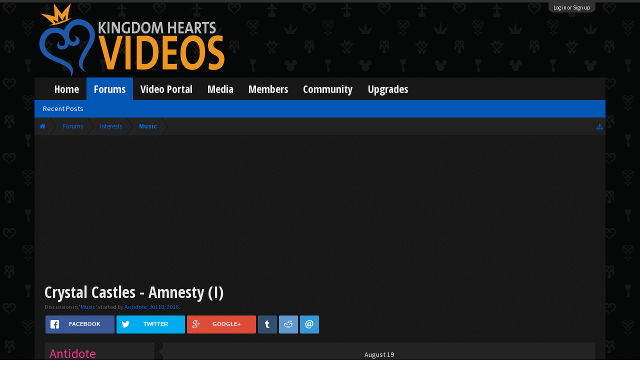

--- FILE ---
content_type: text/html; charset=utf-8
request_url: https://www.google.com/recaptcha/api2/aframe
body_size: 266
content:
<!DOCTYPE HTML><html><head><meta http-equiv="content-type" content="text/html; charset=UTF-8"></head><body><script nonce="6G6bDTtE21QG36NFx65ssw">/** Anti-fraud and anti-abuse applications only. See google.com/recaptcha */ try{var clients={'sodar':'https://pagead2.googlesyndication.com/pagead/sodar?'};window.addEventListener("message",function(a){try{if(a.source===window.parent){var b=JSON.parse(a.data);var c=clients[b['id']];if(c){var d=document.createElement('img');d.src=c+b['params']+'&rc='+(localStorage.getItem("rc::a")?sessionStorage.getItem("rc::b"):"");window.document.body.appendChild(d);sessionStorage.setItem("rc::e",parseInt(sessionStorage.getItem("rc::e")||0)+1);localStorage.setItem("rc::h",'1765377150422');}}}catch(b){}});window.parent.postMessage("_grecaptcha_ready", "*");}catch(b){}</script></body></html>

--- FILE ---
content_type: application/javascript
request_url: https://kh-vids.net/js/rrssb/rrssb.min.js
body_size: 2063
content:
/*!
 Ridiculously Responsive Social Sharing Buttons
 Team: @dbox, @joshuatuscan
 Site: http://www.kurtnoble.com/labs/rrssb
 XF_rrssb: v1.5.7
*/
+function(t,e,r){"use strict";var i={calc:!1};e.fn.rrssb=function(t){var i=e.extend({description:r,emailSubject:r,image:r,title:r,tweetvia:r,url:r},t);for(var s in i)i.hasOwnProperty(s)&&i[s]!==r&&(i[s]=a(i[s]));i.url!==r&&(e(this).find(".rrssb-facebook a").attr("href","https://www.facebook.com/sharer/sharer.php?u="+i.url),e(this).find(".rrssb-twitter a").attr("href","https://twitter.com/intent/tweet?url="+i.url+(i.title!==r?"&text="+i.title:"")+(i.tweetvia!==r?"&via="+i.tweetvia:"")),e(this).find(".rrssb-linkedin a").attr("href","http://www.linkedin.com/shareArticle?mini=true&url="+i.url+(i.title!==r?"&title="+i.title:"")+(i.description!==r?"&summary="+i.description:"")),e(this).find(".rrssb-googleplus a").attr("href","https://plus.google.com/share?url="+i.url),e(this).find(".rrssb-pocket a").attr("href","https://getpocket.com/save?url="+i.url),e(this).find(".rrssb-buffer a").attr("href","http://bufferapp.com/add?&url="+i.url+(i.title!==r?"&text="+i.title:"")),e(this).find(".rrssb-tumblr a").attr("href","http://tumblr.com/widgets/share/tool?url="+i.url+(i.title!==r?"&name="+i.title:"")+(i.description!==r?"&description="+i.description:"")),e(this).find(".rrssb-reddit a").attr("href","http://www.reddit.com/submit?url="+i.url+(i.description!==r?"&text="+i.description:"")+(i.title!==r?"&title="+i.title:"")),e(this).find(".rrssb-delicious a").attr("href","http://delicious.com/save?v=5&jump=close&url="+i.url+(i.title!==r?"&title="+i.title:"")),e(this).find(".rrssb-stumbleupon a").attr("href","http://www.stumbleupon.com/submit?url="+i.url+(i.title!==r?"&title="+i.title:"")),e(this).find(".rrssb-hackernews a").attr("href","https://news.ycombinator.com/submitlink?u="+i.url+(i.title!==r?"&t="+i.title:"")),e(this).find(".rrssb-vk a").attr("href","http://vk.com/share.php?url="+i.url),e(this).find(".rrssb-whatsapp a").attr("href","whatsapp://send?text="+i.url+(i.title!==r?"&text="+i.title:"")),e(this).find(".rrssb-email a").attr("href","mailto:?"+(i.emailSubject!==r?"subject="+i.emailSubject:"")+(i.title!==r?"&body="+i.title:"")+" - "+i.url))};var s=function(){var t=e("<div>"),r=["calc","-webkit-calc","-moz-calc"];e("body").append(t);for(var s=0;s<r.length;s++)if(t.css("width",r[s]+"(1px)"),1===t.width()){i.calc=r[s];break}t.remove()},a=function(t){if(t!==r&&null!==t){if(null===t.match(/%[0-9a-f]{2}/i))return encodeURIComponent(t);t=decodeURIComponent(t),a(t)}},n=function(){e(".rrssb-buttons").each(function(){var t=e(this),r=e("li:visible",t),i=r.length,s=100/i;r.css("width",s+"%").attr("data-initwidth",s)})},l=function(){e(".rrssb-buttons").each(function(){var t=e(this),r=t.width(),i=e("li",t).not(".small").first().width();i>170&&e("li.small",t).length<1?t.addClass("large-format"):t.removeClass("large-format"),200>r?t.removeClass("small-format").addClass("tiny-format"):t.removeClass("tiny-format")})},o=function(){e(".rrssb-buttons").each(function(){var t=e(this),r=e("li",t),i=r.filter(".small"),s=0,a=0,n=i.first(),l=parseFloat(n.attr("data-size"))+55,o=i.length;if(o===r.length){var c=42*o,h=t.width();h>c+l&&(t.removeClass("small-format"),i.first().removeClass("small"),u())}else{r.not(".small").each(function(){var t=e(this),r=parseFloat(t.attr("data-size"))+55,i=parseFloat(t.width());s+=i,a+=r});var m=s-a;m>l&&(n.removeClass("small"),u())}})},c=function(t){e(".rrssb-buttons").each(function(){var t=e(this),r=e("li",t);e(r.get().reverse()).each(function(t,i){var s=e(this);if(s.hasClass("small")===!1){var a=parseFloat(s.attr("data-size"))+55,n=parseFloat(s.width());if(a>n){var l=r.not(".small").last();e(l).addClass("small"),u()}}--i||o()})}),t===!0&&m(u)},u=function(){e(".rrssb-buttons").each(function(){var t,r,s,a,l,o=e(this),c=e("li",o),u=c.filter(".small"),h=u.length;h>0&&h!==c.length?(o.removeClass("small-format"),u.css("width","42px"),s=42*h,t=c.not(".small").length,r=100/t,l=s/t,i.calc===!1?(a=(o.innerWidth()-1)/t-l,a=Math.floor(1e3*a)/1e3,a+="px"):a=i.calc+"("+r+"% - "+l+"px)",c.not(".small").css("width",a)):h===c.length?(o.addClass("small-format"),n()):(o.removeClass("small-format"),n())}),l()},h=function(){e(".rrssb-buttons").each(function(t){e(this).addClass("rrssb-"+(t+1))}),s(),n(),e(".rrssb-buttons li .rrssb-text").each(function(){var t=e(this),r=t.width();t.closest("li").attr("data-size",r)}),c(!0)},m=function(t){e(".rrssb-buttons li.small").removeClass("small"),c(),t()},d=function(e,i,s,a){var n=t.screenLeft!==r?t.screenLeft:screen.left,l=t.screenTop!==r?t.screenTop:screen.top,o=t.innerWidth?t.innerWidth:document.documentElement.clientWidth?document.documentElement.clientWidth:screen.width,c=t.innerHeight?t.innerHeight:document.documentElement.clientHeight?document.documentElement.clientHeight:screen.height,u=o/2-s/2+n,h=c/3-a/3+l,m=t.open(e,i,"scrollbars=yes, width="+s+", height="+a+", top="+h+", left="+u);t.focus&&m.focus()},f=function(){var t={};return function(e,r,i){i||(i="Don't call this twice without a uniqueId"),t[i]&&clearTimeout(t[i]),t[i]=setTimeout(e,r)}}();e(document).ready(function(){e(document).on("click",".rrssb-buttons a.popup",{},function(t){var r=e(this);d(r.attr("href"),r.find(".rrssb-text").html(),580,470),t.preventDefault()}),e(t).resize(function(){m(u),f(function(){m(u)},200,"finished resizing")}),h()}),t.rrssbInit=h}(window,jQuery),$(document).ready(function(){$("#pinit").click(function(){$("#pinmarklet").remove();var t=document.createElement("script");t.setAttribute("type","text/javascript"),t.setAttribute("charset","UTF-8"),t.setAttribute("id","pinmarklet"),t.setAttribute("src","http://assets.pinterest.com/js/pinmarklet.js?r="+99999999*Math.random()),document.body.appendChild(t)})});